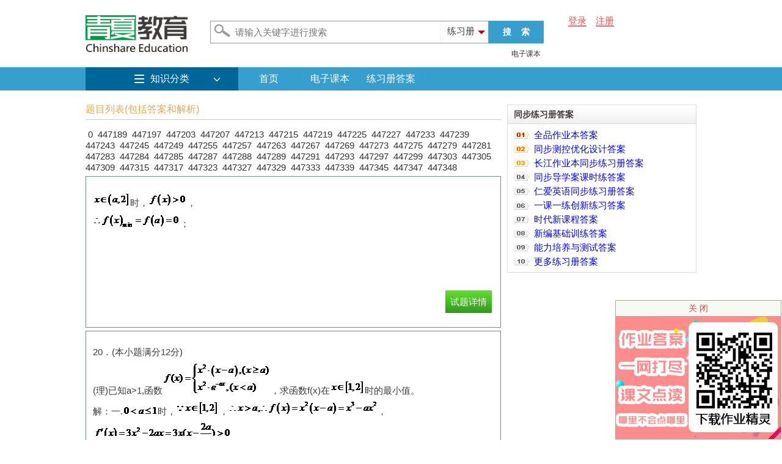

--- FILE ---
content_type: text/html;charset=gbk
request_url: http://1010pic.com/timu3_page_447286
body_size: 5815
content:
<!DOCTYPE html PUBLIC "-//W3C//DTD XHTML 1.0 Transitional//EN" "http://www.w3.org/TR/xhtml1/DTD/xhtml1-transitional.dtd">
<html >
<head>

<title>时..  ,——青夏教育精英家教网——</title>
<meta http-equiv="pragma"   content="no-cache">
<meta http-equiv="Content-Type" content="text/html; charset=gbk" />
<Meta name="keywords" content="一对一家教，一对一在线辅导，在线教学，在线培训">
<Meta name="description" content="时..  ,">
<script>(function(){if(/(iphone|ipad|android|mobile|symbian)/i.test(navigator.userAgent)){var page_url=window.location.href;if(page_url.indexOf('://www')>-1) window.location.href=page_url.replace(/:\/\/www./,'://m.');else if(page_url.indexOf('://1010jiajiao')>-1) window.location.href=page_url.replace(/:\/\/1010jiajiao/,'://m.1010jiajiao');}})()</script>
<script type="text/javascript" src="//libs.baidu.com/jquery/1.7.2/jquery.min.js"></script>
<script type="text/javascript" src="http://thumb.zyjl.cn/scripts/jquery.cookie.js"></script>
<link type="text/css" rel="stylesheet" href="http://thumb.zyjl.cn/styles/global.css?v=1.0" />
<link type="text/css" rel="stylesheet" href="http://thumb.zyjl.cn/styles/style.css?v=2.2" />
<link type="text/css" rel="stylesheet" href="http://thumb.zyjl.cn/styles/inner.css" />
<link type="text/css" rel="stylesheet" href="http://thumb.zyjl.cn/scripts/ueditor/themes/iframe.css" /><meta http-equiv="Cache-Control" content="no-transform" />
<meta http-equiv="Cache-Control" content="no-siteapp" />
<meta name="copyright" content="www.1010jiajiao.com" />
<script>var DT_STATIC='http://1010pic.com/',DT_PIC='http://thumb.zyjl.cn/',ISMOBILE=0,h5url='http://1010pic.com/html5app/',keyword="";</script>
<script type="text/javascript" src="http://thumb.zyjl.cn/scripts/jquery.my.js?v=1.88" charset="gbk"></script>
<meta property="qc:admins" content="12643426776101021121176375" />
<script>
var _hmt = _hmt || [];
(function() {
  var hm = document.createElement("script");
  hm.src = "//hm.baidu.com/hm.js?6fe3c025096306ca957f8fab6f66b7dd";
  var s = document.getElementsByTagName("script")[0]; 
  s.parentNode.insertBefore(hm, s);
})();

</script>
<script type="text/javascript" src="//cbjs.baidu.com/js/m.js"></script>
	
</head>
<body >

<div id="logo-intro" class="pc_main_box">
	<div class="left">
		<div class="logo l"><img src="http://thumb.zyjl.cn/static/image/logo2.png" height="60" alt="精英家教网"></div>
	</div>
	<div class="right">
		<div class="l">
			<div class="search_box">
				<div class="searchingbar_sub">
				  <h4>练习册<i></i></h4>
 				  <ul class="slide_ul">
				<li>练习册</li>
    				<li>试题</li>
					
 				 </ul>
 			</div>
				
				<form id="searchform" action="http://1010pic.com/search/onlybook" method="get">
				<input type='hidden' name="subject" id="search_type" value='alls'>
<input type="text" class="search_txt" name="word" id="searchtxt" value="" autocomplete='off'  placeholder="请输入关键字进行搜索"/>
<input type="submit" value="搜&nbsp;&nbsp;&nbsp;&nbsp;索" class="search_btn"/>
 </form>
 <ul id="suggest_ul"></ul>
 <div class="filterbox2"></div>
 
 
 <div style='clear:both'></div>
 <div class="hot-rec" style="width:550px"><div style="float:right"><a href="/dianzi/" target="_blank">电子课本</a></div>
</div>
			</div>
		</div>
		<div id="login_status" class="loginbox"></div>
	</div>
</div>


<div class="nab-bg">
<div id="nav" class="pc_main_box">
<ul>
<li class="first"><a style="padding-left: 26px;" href="http://1010pic.com/index.php">知识分类</a>
		<div class="arrow"></div><div class="layer-box">
		<div class="box boxC">
<h4>高中</h4>

<p><a href="http://1010pic.com/gzsx/index.php">数学</a><a href="http://1010pic.com/gzyy/index.php">英语</a><a href="http://1010pic.com/gzwl/index.php">物理</a><a href="http://1010pic.com/gzhx/index.php">化学</a> <a href="http://1010pic.com/gzsw/index.php">生物</a><a href="http://1010pic.com/gzdl/index.php">地理</a></p>
</div>
<div class="box boxB">
<h4>初中</h4>
<p><a href="http://1010pic.com/czsx/index.php">数学</a><a href="http://1010pic.com/czyy/index.php">英语</a><a href="http://1010pic.com/czwl/index.php">物理</a><a href="http://1010pic.com/czhx/index.php">化学</a> <a href="http://1010pic.com/czsw/index.php">生物</a><a href="http://1010pic.com/czdl/index.php">地理</a></p>
</div>
<div class="box boxA">
<h4>小学</h4>
<p><a href="http://1010pic.com/xxsx/index.php">数学</a><a href="http://1010pic.com/xxyy/index.php">英语</a><a href="http://1010pic.com/xiti.php">已回答习题</a><a href="http://1010pic.com/timu.php">未回答习题</a><br><a href="http://1010pic.com/timu3.php">题目汇总</a><a href="http://1010pic.com/paper.php">试卷汇总</a><a href="http://1010pic.com/daan/book2_list/">练习册解析答案</a></p></div>		</div>
	</li>
	<li><a href="http://1010pic.com/index.php">首页</a></li>
	<li><a href="http://1010pic.com/dianzi/">电子课本</a></li>
<li><a href="http://1010pic.com/daan/index.php">练习册答案</a></li>
</ul>
</div></div>
<div class="pc_main_box" style="text-align:center;margin: 5px auto 0;">
<!--<script type="text/javascript" src="//fanyi.fanyi100.com.cn/common/source/x8qqqs.js?kfub=hhnlo"></script>-->
</div>

<div class='pc_main_box'>
	<div class='left_box'>
			<p class='ndwz'>题目列表(包括答案和解析)</p>
		
		<div class='sublist '>
<div class='pic-group'>

</div>
	</div>&nbsp;<a href='http://1010pic.com/timu3_page_0' target=_blank>0</a>&nbsp;  <a href='http://1010pic.com/timu3_page_447189' target=_blank>447189</a>&nbsp; <a href='http://1010pic.com/timu3_page_447197' target=_blank>447197</a>&nbsp; <a href='http://1010pic.com/timu3_page_447203' target=_blank>447203</a>&nbsp; <a href='http://1010pic.com/timu3_page_447207' target=_blank>447207</a>&nbsp; <a href='http://1010pic.com/timu3_page_447213' target=_blank>447213</a>&nbsp; <a href='http://1010pic.com/timu3_page_447215' target=_blank>447215</a>&nbsp; <a href='http://1010pic.com/timu3_page_447219' target=_blank>447219</a>&nbsp; <a href='http://1010pic.com/timu3_page_447225' target=_blank>447225</a>&nbsp; <a href='http://1010pic.com/timu3_page_447227' target=_blank>447227</a>&nbsp; <a href='http://1010pic.com/timu3_page_447233' target=_blank>447233</a>&nbsp; <a href='http://1010pic.com/timu3_page_447239' target=_blank>447239</a>&nbsp; <a href='http://1010pic.com/timu3_page_447243' target=_blank>447243</a>&nbsp; <a href='http://1010pic.com/timu3_page_447245' target=_blank>447245</a>&nbsp; <a href='http://1010pic.com/timu3_page_447249' target=_blank>447249</a>&nbsp; <a href='http://1010pic.com/timu3_page_447255' target=_blank>447255</a>&nbsp; <a href='http://1010pic.com/timu3_page_447257' target=_blank>447257</a>&nbsp; <a href='http://1010pic.com/timu3_page_447263' target=_blank>447263</a>&nbsp; <a href='http://1010pic.com/timu3_page_447267' target=_blank>447267</a>&nbsp; <a href='http://1010pic.com/timu3_page_447269' target=_blank>447269</a>&nbsp; <a href='http://1010pic.com/timu3_page_447273' target=_blank>447273</a>&nbsp; <a href='http://1010pic.com/timu3_page_447275' target=_blank>447275</a>&nbsp; <a href='http://1010pic.com/timu3_page_447279' target=_blank>447279</a>&nbsp; <a href='http://1010pic.com/timu3_page_447281' target=_blank>447281</a>&nbsp; <a href='http://1010pic.com/timu3_page_447283' target=_blank>447283</a>&nbsp; <a href='http://1010pic.com/timu3_page_447284' target=_blank>447284</a>&nbsp; <a href='http://1010pic.com/timu3_page_447285' target=_blank>447285</a>&nbsp; <a href='http://1010pic.com/timu3_page_447287' target=_blank>447287</a>&nbsp; <a href='http://1010pic.com/timu3_page_447288' target=_blank>447288</a>&nbsp; <a href='http://1010pic.com/timu3_page_447289' target=_blank>447289</a>&nbsp; <a href='http://1010pic.com/timu3_page_447291' target=_blank>447291</a>&nbsp; <a href='http://1010pic.com/timu3_page_447293' target=_blank>447293</a>&nbsp; <a href='http://1010pic.com/timu3_page_447297' target=_blank>447297</a>&nbsp; <a href='http://1010pic.com/timu3_page_447299' target=_blank>447299</a>&nbsp; <a href='http://1010pic.com/timu3_page_447303' target=_blank>447303</a>&nbsp; <a href='http://1010pic.com/timu3_page_447305' target=_blank>447305</a>&nbsp; <a href='http://1010pic.com/timu3_page_447309' target=_blank>447309</a>&nbsp; <a href='http://1010pic.com/timu3_page_447315' target=_blank>447315</a>&nbsp; <a href='http://1010pic.com/timu3_page_447317' target=_blank>447317</a>&nbsp; <a href='http://1010pic.com/timu3_page_447323' target=_blank>447323</a>&nbsp; <a href='http://1010pic.com/timu3_page_447327' target=_blank>447327</a>&nbsp; <a href='http://1010pic.com/timu3_page_447329' target=_blank>447329</a>&nbsp; <a href='http://1010pic.com/timu3_page_447333' target=_blank>447333</a>&nbsp; <a href='http://1010pic.com/timu3_page_447339' target=_blank>447339</a>&nbsp; <a href='http://1010pic.com/timu3_page_447345' target=_blank>447345</a>&nbsp; <a href='http://1010pic.com/timu3_page_447347' target=_blank>447347</a>&nbsp; <a href='http://1010pic.com/timu3_page_447348' target=_blank>447348</a>&nbsp; 						<div class='xiti'>
									<div class="xtq"><div><p><sub><img src="http://thumb.zyjl.cn/pic4/img2/3000/71/37671/1010jiajiao_0.files/image290.gif"></sub>时，<sub><img src="http://thumb.zyjl.cn/pic4/img2/3000/71/37671/1010jiajiao_0.files/image292.gif"></sub>，</p><p><sub><img src="http://thumb.zyjl.cn/pic4/img2/3000/71/37671/1010jiajiao_0.files/image294.gif"></sub>；</p></div></div>

			<p class='bottom'>
				<a href='http://1010pic.com/timu3_id_4472870' class='daan' target="_blank">试题详情</a>
			</p>
		</div>
				<div class='xiti'>
									<div class="xtq"><div><p>20．(本小题满分12分)</p><p>(理)已知a&gt;1,函数<sub><img src="http://thumb.zyjl.cn/pic4/img2/3000/71/37671/1010jiajiao_0.files/image270.gif"></sub>，求函数f(x)在<sub><img src="http://thumb.zyjl.cn/pic4/img2/3000/71/37671/1010jiajiao_0.files/image272.gif"></sub>时的最小值。</p><p>解：一.<sub><img src="http://thumb.zyjl.cn/pic4/img2/3000/71/37671/1010jiajiao_0.files/image274.gif"></sub>时，<sub><img src="http://thumb.zyjl.cn/pic4/img2/3000/71/37671/1010jiajiao_0.files/image276.gif"></sub>，<sub><img src="http://thumb.zyjl.cn/pic4/img2/3000/71/37671/1010jiajiao_0.files/image278.gif"></sub>，<sub><img src="http://thumb.zyjl.cn/pic4/img2/3000/71/37671/1010jiajiao_0.files/image280.gif"></sub>，</p><p><sub><img src="http://thumb.zyjl.cn/pic4/img2/3000/71/37671/1010jiajiao_0.files/image282.gif"></sub>时是增函数，</p><p><sub><img src="http://thumb.zyjl.cn/pic4/img2/3000/71/37671/1010jiajiao_0.files/image284.gif"></sub>；</p></div></div>

			<p class='bottom'>
				<a href='http://1010pic.com/timu3_id_4472869' class='daan' target="_blank">试题详情</a>
			</p>
		</div>
				<div class='xiti'>
									<div class="xtq"><div><p>19．<img src="http://thumb.zyjl.cn/pic4/img2/3000/71/37671/1010jiajiao_0.files/image227.gif">解法(一)：(1)在△ABC中</p><p><sub><img src="http://thumb.zyjl.cn/pic4/img2/3000/71/37671/1010jiajiao_0.files/image229.gif"></sub></p><p><sub><img src="http://thumb.zyjl.cn/pic4/img2/3000/71/37671/1010jiajiao_0.files/image231.gif"></sub>　　　　　<sub><img src="http://thumb.zyjl.cn/pic4/img2/3000/71/37671/1010jiajiao_0.files/image233.gif"></sub></p><p><sub><img src="http://thumb.zyjl.cn/pic4/img2/3000/71/37671/1010jiajiao_0.files/image235.gif"></sub>，即<sub><img src="http://thumb.zyjl.cn/pic4/img2/3000/71/37671/1010jiajiao_0.files/image237.gif"></sub>，</p><p>由直三棱柱性质知：平面ACC<sub>1</sub>A<sub>1</sub>⊥平面ABC。</p><p>∴BC⊥平面ACC<sub>1</sub>A<sub>1</sub></p><p>∴BC⊥A<sub>1</sub>C　　　　　又BC∥B<sub>1</sub>C<sub>1</sub></p><p>∴B<sub>1</sub>C<sub>1</sub>⊥A<sub>1</sub>C　　　　 ……………………………………………………………… 4分</p><p>(2)∵BC∥B<sub>1</sub>C<sub>1</sub>，<sub><img src="http://thumb.zyjl.cn/pic4/img2/3000/71/37671/1010jiajiao_0.files/image239.gif"></sub>平面ABC，</p><p>∴B<sub>1</sub>C<sub>1</sub>∥平面A<sub>1</sub>CB</p><p>∴B<sub>1</sub>点到平面A<sub>1</sub>CB的距离等于点C<sub>1</sub>到平面A<sub>1</sub>CB的距离。……………………6分</p><p>设点B<sub>1</sub>点到平面A<sub>1</sub>CB的距离为<sub><img src="http://thumb.zyjl.cn/pic4/img2/3000/71/37671/1010jiajiao_0.files/image241.gif"></sub>，则</p><p><sub><img src="http://thumb.zyjl.cn/pic4/img2/3000/71/37671/1010jiajiao_0.files/image243.gif"></sub></p><p><sub><img src="http://thumb.zyjl.cn/pic4/img2/3000/71/37671/1010jiajiao_0.files/image245.gif"></sub>　 ………………………8分</p><p>(3)连结AC<sub>1</sub>，交A<sub>1</sub>C于O，过O作OD⊥A<sub>1</sub>B于D，连结C<sub>1</sub>D</p><p>由(1)BC⊥平面ACC<sub>1</sub>A<sub>1</sub>得：平面BCA<sub>1</sub>⊥平面ACC<sub>1</sub>A<sub>1</sub></p><p>由正方形ACC<sub>1</sub>A<sub>1</sub>知AC<sub>1</sub>⊥A<sub>1</sub>C</p><p>∴C<sub>1</sub>A⊥平面A<sub>1</sub>BC　　　　 </p><p>∴OD是C<sub>1</sub>D在平面A<sub>1</sub>BC上的射影</p><p>∴C<sub>1</sub>D⊥A<sub>1</sub>B(三垂线定理)</p><p>∴∠ODC<sub>1</sub>是二面角C<sub>1</sub>-A<sub>1</sub>B-C的平面角。……………………………………10分</p><p>在△A<sub>1</sub>BC中，A<sub>1</sub>B=<sub><img src="http://thumb.zyjl.cn/pic4/img2/3000/71/37671/1010jiajiao_0.files/image247.gif"></sub>，BC=<sub><img src="http://thumb.zyjl.cn/pic4/img2/3000/71/37671/1010jiajiao_0.files/image249.gif"></sub>，A<sub>1</sub>C=<sub><img src="http://thumb.zyjl.cn/pic4/img2/3000/71/37671/1010jiajiao_0.files/image251.gif"></sub>，A<sub>1</sub>O=<sub><img src="http://thumb.zyjl.cn/pic4/img2/3000/71/37671/1010jiajiao_0.files/image253.gif"></sub>。</p><p>由<sub><img src="http://thumb.zyjl.cn/pic4/img2/3000/71/37671/1010jiajiao_0.files/image255.gif"></sub>得：<sub><img src="http://thumb.zyjl.cn/pic4/img2/3000/71/37671/1010jiajiao_0.files/image257.gif"></sub></p><p><sub><img src="http://thumb.zyjl.cn/pic4/img2/3000/71/37671/1010jiajiao_0.files/image259.gif"></sub></p><p>∴二面角C<sub>1</sub>-A<sub>1</sub>B-C的大小是<sub><img src="http://thumb.zyjl.cn/pic4/img2/3000/71/37671/1010jiajiao_0.files/image261.gif"></sub>……………………………………12分</p><p>解法(二)先证<sub><img src="http://thumb.zyjl.cn/pic4/img2/3000/71/37671/1010jiajiao_0.files/image263.gif"></sub>，然后以C为原点，分别以CA、CB、CC<sub>1</sub>为<sub><img src="http://thumb.zyjl.cn/pic4/img2/3000/71/37671/1010jiajiao_0.files/image081.gif"></sub>轴、<sub><img src="http://thumb.zyjl.cn/pic4/img2/3000/71/37671/1010jiajiao_0.files/image266.gif"></sub>轴、<sub><img src="http://thumb.zyjl.cn/pic4/img2/3000/71/37671/1010jiajiao_0.files/image268.gif"></sub>轴建立空间直角坐标系(略)</p><p></p></div></div>

			<p class='bottom'>
				<a href='http://1010pic.com/timu3_id_4472868' class='daan' target="_blank">试题详情</a>
			</p>
		</div>
				<div class='xiti'>
									<div class="xtq"><div><p>19．<img src="http://thumb.zyjl.cn/pic4/img2/3000/71/37671/1010jiajiao_0.files/image226.gif">(本小题满分12分)</p><p>已知直三棱柱ABC-A<sub>1</sub>B<sub>1</sub>C<sub>1</sub>中，AB= 4，AC=AA<sub>1</sub>=2，∠CAB=60°。</p><p>(1)　　　 求证：A<sub>1</sub>C⊥B<sub>1</sub>C<sub>1</sub>；</p><p>(2)　　　 求点B<sub>1</sub>到平面A<sub>1</sub>BC的距离；</p><p>(3)　　　 求二面角C<sub>1</sub>-A<sub>1</sub>B-C的大小。</p></div></div>

			<p class='bottom'>
				<a href='http://1010pic.com/timu3_id_4472867' class='daan' target="_blank">试题详情</a>
			</p>
		</div>
				<div class='xiti'>
									<div class="xtq"><div><p>18．(本小题满分12分)</p><p>某人抛掷一枚硬币，出现正反的概率都是<sub><img src="http://thumb.zyjl.cn/pic4/img2/3000/71/37671/1010jiajiao_0.files/image191.gif"></sub>，构造数列<sub><img src="http://thumb.zyjl.cn/pic4/img2/3000/71/37671/1010jiajiao_0.files/image193.gif"></sub>，使得<sub><img src="http://thumb.zyjl.cn/pic4/img2/3000/71/37671/1010jiajiao_0.files/image195.gif"></sub>，记<sub><img src="http://thumb.zyjl.cn/pic4/img2/3000/71/37671/1010jiajiao_0.files/image197.gif"></sub>。</p><p>(1)　　　求<sub><img src="http://thumb.zyjl.cn/pic4/img2/3000/71/37671/1010jiajiao_0.files/image199.gif"></sub>的概率；</p><p>(2)　　　求：前两次均出现正面，且<sub><img src="http://thumb.zyjl.cn/pic4/img2/3000/71/37671/1010jiajiao_0.files/image201.gif"></sub>的概率。</p><p>(3)　　　(理科做文科不做)记<sub><img src="http://thumb.zyjl.cn/pic4/img2/3000/71/37671/1010jiajiao_0.files/image203.gif"></sub>，求<sub><img src="http://thumb.zyjl.cn/pic4/img2/3000/71/37671/1010jiajiao_0.files/image205.gif"></sub>的数学期望。</p><p>解：(1)<sub><img src="http://thumb.zyjl.cn/pic4/img2/3000/71/37671/1010jiajiao_0.files/image199.gif"></sub>，需4次中有3次正面1次反面，设其概率为<sub><img src="http://thumb.zyjl.cn/pic4/img2/3000/71/37671/1010jiajiao_0.files/image207.gif"></sub></p><p>则<sub><img src="http://thumb.zyjl.cn/pic4/img2/3000/71/37671/1010jiajiao_0.files/image209.gif"></sub></p><p>(2)6次中前两次均出现正面，要使<sub><img src="http://thumb.zyjl.cn/pic4/img2/3000/71/37671/1010jiajiao_0.files/image201.gif"></sub>，则后4次中有2次正面、2次反面或3次正面、1次反面。设其概率为<sub><img src="http://thumb.zyjl.cn/pic4/img2/3000/71/37671/1010jiajiao_0.files/image211.gif"></sub>。</p><p><sub><img src="http://thumb.zyjl.cn/pic4/img2/3000/71/37671/1010jiajiao_0.files/image213.gif"></sub>　</p><p>(3)6次中前两次均出现正面，记后4次中出现正面<sub><img src="http://thumb.zyjl.cn/pic4/img2/3000/71/37671/1010jiajiao_0.files/image215.gif"></sub>次，则<sub><img src="http://thumb.zyjl.cn/pic4/img2/3000/71/37671/1010jiajiao_0.files/image215.gif"></sub><sub><img src="http://thumb.zyjl.cn/pic4/img2/3000/71/37671/1010jiajiao_0.files/image217.gif"></sub>-B(4，<sub><img src="http://thumb.zyjl.cn/pic4/img2/3000/71/37671/1010jiajiao_0.files/image219.gif"></sub>)，</p><p><sub><img src="http://thumb.zyjl.cn/pic4/img2/3000/71/37671/1010jiajiao_0.files/image221.gif"></sub>，</p><p>又<sub><img src="http://thumb.zyjl.cn/pic4/img2/3000/71/37671/1010jiajiao_0.files/image223.gif"></sub>，<sub><img src="http://thumb.zyjl.cn/pic4/img2/3000/71/37671/1010jiajiao_0.files/image225.gif"></sub>。</p></div></div>

			<p class='bottom'>
				<a href='http://1010pic.com/timu3_id_4472866' class='daan' target="_blank">试题详情</a>
			</p>
		</div>
				<div class='xiti'>
									<div class="xtq"><div><p>17．(本小题满分12分)</p><p>　　 已知：<sub><img src="http://thumb.zyjl.cn/pic4/img2/3000/71/37671/1010jiajiao_0.files/image161.gif"></sub>(<sub><img src="http://thumb.zyjl.cn/pic4/img2/3000/71/37671/1010jiajiao_0.files/image163.gif"></sub>为常数)</p><p>　　 (I)若<sub><img src="http://thumb.zyjl.cn/pic4/img2/3000/71/37671/1010jiajiao_0.files/image165.gif"></sub>，求<sub><img src="http://thumb.zyjl.cn/pic4/img2/3000/71/37671/1010jiajiao_0.files/image167.gif"></sub>的最小正周期；</p><p>　　 (II)若<sub><img src="http://thumb.zyjl.cn/pic4/img2/3000/71/37671/1010jiajiao_0.files/image167.gif"></sub>在<sub><img src="http://thumb.zyjl.cn/pic4/img2/3000/71/37671/1010jiajiao_0.files/image169.gif"></sub>上最大值与最小值之和为3，求a的值。</p><p>解：<sub><img src="http://thumb.zyjl.cn/pic4/img2/3000/71/37671/1010jiajiao_0.files/image171.gif"></sub>　　　　　　　　　 ……3分</p><p>　　　　　　　　　　<sub><img src="http://thumb.zyjl.cn/pic4/img2/3000/71/37671/1010jiajiao_0.files/image173.gif"></sub>　　　　　　　　　 ……5分</p><p>　　 (I)<sub><img src="http://thumb.zyjl.cn/pic4/img2/3000/71/37671/1010jiajiao_0.files/image167.gif"></sub>的最小正周期<sub><img src="http://thumb.zyjl.cn/pic4/img2/3000/71/37671/1010jiajiao_0.files/image175.gif"></sub>　　　　　　　　　　 ……6分</p><p>　　 (II)由<sub><img src="http://thumb.zyjl.cn/pic4/img2/3000/71/37671/1010jiajiao_0.files/image177.gif"></sub>知<sub><img src="http://thumb.zyjl.cn/pic4/img2/3000/71/37671/1010jiajiao_0.files/image179.gif"></sub>　　　　　　　 ……8分</p><p>　　 <sub><img src="http://thumb.zyjl.cn/pic4/img2/3000/71/37671/1010jiajiao_0.files/image181.gif"></sub></p><p>　　 <sub><img src="http://thumb.zyjl.cn/pic4/img2/3000/71/37671/1010jiajiao_0.files/image183.gif"></sub>　　　　　　　　　　　 ……10分</p><p>　　 <sub><img src="http://thumb.zyjl.cn/pic4/img2/3000/71/37671/1010jiajiao_0.files/image185.gif"></sub></p><p>　　 <sub><img src="http://thumb.zyjl.cn/pic4/img2/3000/71/37671/1010jiajiao_0.files/image187.gif"></sub>，解得<sub><img src="http://thumb.zyjl.cn/pic4/img2/3000/71/37671/1010jiajiao_0.files/image189.gif"></sub>　　　　　　　　　　　 ……12分</p><p></p></div></div>

			<p class='bottom'>
				<a href='http://1010pic.com/timu3_id_4472865' class='daan' target="_blank">试题详情</a>
			</p>
		</div>
				<div class='xiti'>
									<div class="xtq"><div><p>16．(1)斜面的中面面积等于斜面面积的四分之一；(2)三个直角面面积的平方和等于斜面面积的平方；(3)斜面与三个直角面所成二面角的余弦平方和等于1. </p><p></p></div></div>

			<p class='bottom'>
				<a href='http://1010pic.com/timu3_id_4472864' class='daan' target="_blank">试题详情</a>
			</p>
		</div>
				<div class='xiti'>
									<div class="xtq"><div><p>16．将侧棱相互垂直的三棱锥称为“直角三棱锥”，三棱锥的侧面和底面分别叫为直角三棱锥的“直角面和斜面”；过三棱锥顶点及斜面任两边中点的截面均称为斜面的“中面”.请仿照直角三角形以下性质：(1)斜边的中线长等于斜边边长的一半；(2)两条直角边边长的平方和等于斜边边长的平方；(3)斜边与两条直角边所成角的余弦平方和等于1.</p><p>　　 写出直角三棱锥相应性质(至少一条)：<u>　　　　　　　</u>.</p><p></p></div></div>

			<p class='bottom'>
				<a href='http://1010pic.com/timu3_id_4472863' class='daan' target="_blank">试题详情</a>
			</p>
		</div>
				<div class='xiti'>
									<div class="xtq"><div><p>15．已知变量x、y满足<sub><img src="http://thumb.zyjl.cn/pic4/img2/3000/71/37671/1010jiajiao_0.files/image159.gif"></sub>，若使z=x+ky最小的最优解有无穷多个，则k的值是__-1____。</p><p></p></div></div>

			<p class='bottom'>
				<a href='http://1010pic.com/timu3_id_4472862' class='daan' target="_blank">试题详情</a>
			</p>
		</div>
				<div class='xiti'>
									<div class="xtq"><div><p>11．函数<sub><img src="http://thumb.zyjl.cn/pic4/img2/3000/71/37671/1010jiajiao_0.files/image153.gif"></sub>的定义域为_<sub><img src="http://thumb.zyjl.cn/pic4/img2/3000/71/37671/1010jiajiao_0.files/image155.gif"></sub><u>　</u>；值域为<u>　</u><u><sub><img src="http://thumb.zyjl.cn/pic4/img2/3000/71/37671/1010jiajiao_0.files/image157.gif"></sub></u><u>　</u>。</p><p></p></div></div>

			<p class='bottom'>
				<a href='http://1010pic.com/timu3_id_4472861' class='daan' target="_blank">试题详情</a>
			</p>
		</div>
				<div class='xiti'>
				</div>
	</div>
	<div class="right_box">
		<br />
<div id="book_related"></div>
<div class="box_head"><div><strong>同步练习册答案</strong></div></div>

<div class="box_body" style="width:292px;">
<div class="rank_list"><ul>
<li><a href="/search/onlybook?word=%C8%AB%C6%B7%D7%F7%D2%B5%B1%BE" target=_blank>全品作业本答案</a></li>
<li><a href="/search/onlybook?word=%CD%AC%B2%BD%B2%E2%BF%D8%D3%C5%BB%AF%C9%E8%BC%C6" target=_blank>同步测控优化设计答案</a></li>
<li><a href="/search/onlybook?word=%B3%A4%BD%AD%D7%F7%D2%B5%B1%BE%CD%AC%B2%BD%C1%B7%CF%B0%B2%E1" target=_blank>长江作业本同步练习册答案</a></li>
<li><a href="/search/onlybook?word=%CD%AC%B2%BD%B5%BC%D1%A7%B0%B8%BF%CE%CA%B1%C1%B7" target=_blank>同步导学案课时练答案</a></li>
<li><a href="/search/onlybook?word=%C8%CA%B0%AE%D3%A2%D3%EF%CD%AC%B2%BD%C1%B7%CF%B0%B2%E1" target=_blank>仁爱英语同步练习册答案</a></li>
<li><a href="/search/onlybook?word=%D2%BB%BF%CE%D2%BB%C1%B7%B4%B4%D0%C2%C1%B7%CF%B0" target=_blank>一课一练创新练习答案</a></li>
<li><a href="/search/onlybook?word=%CA%B1%B4%FA%D0%C2%BF%CE%B3%CC" target=_blank>时代新课程答案</a></li>
<li><a href="/search/onlybook?word=%D0%C2%B1%E0%BB%F9%B4%A1%D1%B5%C1%B7" target=_blank>新编基础训练答案</a></li>
<li><a href="/search/onlybook?word=%C4%DC%C1%A6%C5%E0%D1%F8%D3%EB%B2%E2%CA%D4" target=_blank>能力培养与测试答案</a></li>
<li><a href="/daan/" target=_blank>更多练习册答案</a></li></ul>
</div>
</div>

<!--<div class='sbox'>-->
<!--<script type="text/javascript" src="http://www.fanyi100.com.cn/wranaajgs.js"></script>-->
<!--</div>-->
<!--<div class='sbox'>-->
<!--<script type="text/javascript" src="http://www.fanyi100.com.cn/wranaajgs.js"></script>-->
<!--</div>-->
<!--<div class='sbox' style='font-size:10px'>-->
<!--&lt;!&ndash; 家教 &ndash;&gt;-->
<!--<div id='div-gpt-ad-1421802193924-0' style='width:300px; height:250px;'>-->
<!--<script type="text/javascript" src="http://www.fanyi100.com.cn/snwkpvpoc.js"></script>-->
<!--</div>-->
<!--</div>-->

<!--<div style='width:330px;'>-->
<!--<div style='float:left'>-->
<!--<script type="text/javascript" src="http://www.fanyi100.com.cn/lgpopvoch.js"></script>-->
<!--</div>-->

<!--</div>-->


			</div>
</div><div class="clear"></div>
	<div id="foot" class="pc_main_box">
		<div class="foot_info">
<p style="color:#ccc"><a href="/int/">国际学校优选</a> - <a style="color: #ccc;" href="http://1010pic.com/lianxice/">练习册列表</a> - <a style="color: #ccc;" href="http://1010pic.com/shiti/searchlist/">试题列表</a></p>
		<p><a target="_blank" href="http://jubao.py.cnhubei.com/">湖北省互联网违法和不良信息举报平台</a> | <a target="_blank" href="https://www.12377.cn/">网上有害信息举报专区</a> | <a target="_blank" href="https://www.12377.cn/jbxzxq/zpljbxzxq.html?spm=zm1033-001.0.0.1.SOXBdI">电信诈骗举报专区</a> | <a target="_blank" href="https://www.12377.cn/jbxzxq/64d38691937611ebb858c9da04cf59d3_web.html?spm=zm1033-001.0.0.1.SOXBdI&smallHarmType=64d38691937611ebb858c9da04cf59d3">涉历史虚无主义有害信息举报专区</a> | <a target="_blank" href="https://www.12377.cn/jbxzxq/sql_web.html">涉企侵权举报专区</a></p>
		<span style='font-size:8px;color:grey'>违法和不良信息举报电话：027-86699610 举报邮箱：&#53;&#56;&#51;&#55;&#55;&#51;&#54;&#51;&#64;&#49;&#54;&#51;&#46;&#99;&#111;&#109;<br>版权声明：本站所有文章，图片来源于网络，著作权及版权归原作者所有，转载无意侵犯版权，如有侵权，请作者速来函告知，我们将尽快处理，联系qq：3310059649。</span>
		<br /> 	ICP备案序号: <a id="beian" href="https://beian.miit.gov.cn" target="_blank">沪ICP备07509807号-10</a> <a target="_blank" href="http://www.beian.gov.cn/portal/registerSystemInfo?recordcode=42018502000812">鄂公网安备42018502000812号</a>
    </div>
	</div>
<script>
	var page_url=window.location.href;
	var beian_num='沪ICP备07509807号-10';
	if(page_url.search(/1010pic\.com/i)>-1) beian_num='沪ICP备07509807号-13';
	document.getElementById('beian').innerHTML=beian_num;
</script>
</body>
</html>

--- FILE ---
content_type: text/html; charset=UTF-8
request_url: http://1010pic.com/api/user/profile/web
body_size: 83
content:
{"code":1,"msg":"\u8bf7\u5148\u767b\u5f55","result":""}

--- FILE ---
content_type: text/css
request_url: http://thumb.zyjl.cn/styles/global.css?v=1.0
body_size: 1755
content:
a, b, body, canvas, caption, center, cite, code, dd, del, details, dfn, dialog, div, dl, dt, em, embed, fieldset, figcaption, figure, font, footer, form, h1, h2, h3, h4, h5, h6, header, hgroup, hr, html, i, iframe, img, ins, kbd, label, legend,  mark, menu, meter, nav, object, ol, output, p, pre, progress, q, rp, rt, ruby, s, samp, section, small, span, strike, strong, sub, summary, sup, time, tt, u,  var, video, xmp,ul,li{
	border: 0;
	margin: 0;
	padding: 0;
	font-size: 100%;
}
table, tbody, td, tfoot, th, thead, tr,{
 	margin: 0;
	padding: 0;
	font-size: 100%;
}
html, body {height: 100%; font-family:"微软雅黑";}
article, aside, details, figcaption, figure, footer, header, hgroup, menu, nav, section {display: block;}
b, strong {font-weight: bold;}
img {color: transparent;font-size: 0;-ms-interpolation-mode: bicubic;}
ol, ul,li {list-style: none;}
li {display: list-item;}
table {	border-collapse: collapse;	border-spacing: 0;}
th, td, caption {font-weight: normal;vertical-align: middle;}
q {quotes: none;}
q:before, q:after {content: '';content: none;}
sub, sup, small {font-size: 75%;}
sub, sup {line-height: 0;	position: relative;vertical-align: baseline;}
sub {bottom: -0.25em;}
sup {top: -0.5em;}
svg {overflow: hidden;}

/* 全局CSS定义 */
body{margin:0 auto;background:#FFF;color:#423B3B;font: 15px/1.5 "Microsoft YaHei",DengXian,Arial,Simsun,SimHei,sans-serif;line-height:18px;}
em,i{font-style:normal;}
h1,h2,h3,h4,h5,h6{font-size:12px;font-weight:normal;}
input,textarea{font-size:15px}
/* 链接颜色 */
a{color:#333;text-decoration:none;}
a:hover{color:#C00;text-decoration:none;}
/* 标题 */
h2{text-align:right;}
h2 span{float:left;font-weight:bold;}

.clear,.pc_main_box,.pic-group,.pic-text{zoom:1;}
.pic-group ul,.pic-group li{padding:0px;}
.rank_list2 ul,.rank_list2 li{padding:0px;}

.show{display:block;}
.hidden{display:none;}
.pic-group,.pic-text,.list12 ul,.list14 ul,.pc_main_box{width:100%;margin:0 auto;}
.pic-group:after,.pic-text:after,.pc_main_box:after,.clear:after{content:".";display:block;visibility:hidden;height:0;clear:both;}

.pic-group li{float:left;display:inline;}
.pic-group img{display:block;margin:0 auto;}	/*组图内图片属性*/
.pic-group span{display:block;}
.pic-text{color:#666;line-height:20px;text-align:left;}
.pic-text div{float:left;margin:0 10px 0 0;_margin-right:7px;}			/*图文混排*/
.pic-text p{clear:none}
/* 文字列表属性 */
.list14 li,.list12 li{padding:3px 0;color:#333;font-size:12px;line-height:16px;text-align:left;}
.list14 li{padding:4px 0;font-size:14px;}
/* 浮动属性 */
.left,.center,.l,.right,.r,.c{display:inline;float:left;}
.right,.r{float:right;}
.fontArial{font-family:'Arial'}
.blank5,.blank8{height:5px;font-size:1px;}
.blank8{height:8px;}
.more{text-align:right;}/* 更多 */
.pc_main_box{width:1000px;}/*页面属性 */

/* 标准头 */
#indexNav,#channelNav{height:22px;margin:4px auto;background:#fff;color:#000;text-align:left;}
#channelNav{background:#EFEBEF;}
#indexNav ul,#channelNav ul{padding-right:6px;}
#indexNav li,#channelNav li{float:left;margin:5px auto 0;padding:0 2px 0 0;line-height:14px;}
#indexNav .end,#channelNav .end{padding-right:0;}
#indexNav .red a,#channelNav .red a{color:#f00;}
#indexNav a,#channelNav a{color:#000;}

/* 标准底 */
#foot{width:950px;margin:10px auto;border-top:1px solid #dadada;color:#333;line-height:22px;text-align:center;}
#foot .foot_info{margin:10px;}

.bookbox2 a{float: left;margin: 2px;}
.bookbox2 a img{width:154px;height:215px;}

.flb em {
float: left;font-size: 14px;font-weight: 700;color: #369;}

.flb {
padding: 10px 10px 8px;height: 20px;line-height: 20px;}
.flb span {
float: right;color: #999;}
.flb span a, .flb strong {
float: left;text-decoration: none;margin-left: 8px;font-weight: 400;color: #333;}
.flbc {
float: left;width: 20px;height: 20px;overflow: hidden;text-indent: -9999px;background: url(http://bbs.1010jiajiao.com/static/image/common/cls.gif) no-repeat 0 0;cursor: pointer;}

--- FILE ---
content_type: text/css
request_url: http://thumb.zyjl.cn/styles/style.css?v=2.2
body_size: 5649
content:
.line,.footer,.bot,.header{height:1px;font-size:0px;margin:0 auto;clear:both;overflow:hidden}
input{padding:0;margin:0}
 
/* logo-intro */
#logo-intro{height:110px}
#logo-intro .left{width:180px;margin:25px auto 0 0}
#logo-intro .right{width:800px}
#logo-intro .right .l{width:570px;margin:30px auto 0}

/* search */
#logo-intro .search_txt{
vertical-align: middle;
width: 410px!important;
height: 35px!important;
line-height: 35px!important;
border: 1px solid #999;
background: #fff url(../images/search_bg.png) no-repeat;
padding-left: 40px;
padding-right: 4px;
_margin-top: 0px;
float: left;
}
#logo-intro .search_btn{float: left;
width: 90px;
height: 37px;
background: #389ECE;
border: none;
margin: 0;
padding: 0;
cursor: pointer;
font-size: 14px;
color: #FFF;
font-weight: bold;
}
.search_box {
width: 562px;
padding: 4px;
position: absolute;
z-index: 9;
}
.searchingbar_sub {
width: 78px;
border-left: 1px solid #f3f3f3;
text-align: center;
height: 35px;

position: absolute;
left: 380px;
top: 5px;
z-index: 998;
_top: 5px;
}
.searchingbar_sub h4 {
width: 78px;
text-align: center;
height: 34px;
font: normal 15px/32px "Microsoft YaHei";
border-right: 1px solid #999;
position: relative;
cursor: pointer;
background-color: #fff;
}
.searchingbar_sub h4 i {
height: 0;
width: 0;
font-size: 0;
line-height: 0;
display: inline-block;
vertical-align: top;
border-width: 6px;
border-style: solid;
border-color: #bc0011 #fff #fff #fff;
position: relative;
top: 15px;
left: 5px;
font-family: "Microsoft YaHei";
}
.searchingbar_sub .slide_ul {
display: none;
border-left: 1px solid #999;
border-bottom: 1px solid #999;
border-right: 1px solid #999;
border-top: 1px solid #fff;
position: absolute;
left: -1px;
top: 34px;
width: 78px;
z-index: 999;
}
.searchingbar_sub .slide_ul li {
height: 28px;
line-height: 28px;
cursor: pointer;
text-align: center;
background: #fff;
border-bottom: 1px solid #d3d4d6;
color: #666;
}
.searchingbar_sub .slide_ul li:hover{background:#fef9e5;}
/****锟斤拷锟斤拷锟斤拷锟斤拷锟斤拷示****/
#suggest_ul{
	width:454px;
	margin-top:36px;
	border:1px solid #ccc;
	background-color:#FFFFFF;
	z-index:109;
	display:none;
	position:fixed;
	box-shadow: 1px 1px 3px #ededed;
    -webkit-box-shadow: 1px 1px 3px #ededed;
    -moz-box-shadow: 1px 1px 3px #ededed;
    -o-box-shadow: 1px 1px 3px #ededed;
}

#suggest_ul li{
	width:448px;
	padding-left:5px;
	line-height:28px;
	height:28px;
	overflow:hidden;
	cursor:default;
}
#suggest_ul li.selected,#suggest_ul li:hover{background-color:#f3f3f3;border-right:solid 1px #f3f3f3;}

.filterbox2 {
        position:absolute;
    left: 460px;
    top: 41px;
    width: 290px;
    padding: 9px 13px 9px 13px;
    background-color: #f3f3f3;
    border: solid 1px #f3f3f3;
    opacity: .99;
    z-index: 199;
	display:none;
}
.filterbox2 .ftitle {
    color: #44c67e;
    line-height: 25px;
    font-size: 16px;
    border-left: solid 6px #EC5A5A;
    padding-left: 8px;
}
.filterbox2 .fsug {
    line-height: 36px;
    float: left;
    width: 263px;
    padding: 0 0 0 12px;
}
.filterbox2 .fsug a {
       display: inline-block;
    border-radius: 4px;
    background-color: #FFFFFF;
    padding: 0px 8px;
    margin: 5px;
	cursor: pointer;
}
#filterbox3 ul.dropdown-menu li a i,.filterbox2 .fsug a i{
	    display: inline-block;
    min-width: 28px;
    padding: 3px 5px;
    font-size: 12px;
    font-weight: 700;
    line-height: 1;
    color: #fff;
    text-align: center;
    white-space: nowrap;
    vertical-align: middle;
    background-color: #4ACC9C;
    border-radius: 10px;
	margin-left: 5px;
}
#suggest_ul li i {
    display: inline-block;
    width: 8px;
    height: 11px;
    background: url(../images/rightarr.gif) no-repeat 0 0;
    margin: 0 0 0 10px;
    vertical-align: -1px;
}

.btn-group, .btn-group-vertical {
    position: relative;
    display: inline-block;
    vertical-align: middle;
}

.btn-group>.btn {
    position: relative;
    float: left;
	display: inline-block;
    padding: 6px 12px;
    margin-bottom: 0;
    font-size: 14px;
    font-weight: 400;
    line-height: 1.42857143;
    text-align: center;
    white-space: nowrap;
    vertical-align: middle;
    -ms-touch-action: manipulation;
    touch-action: manipulation;
    cursor: pointer;
    -webkit-user-select: none;
    -moz-user-select: none;
    -ms-user-select: none;
    user-select: none;
    background-image: none;
    border: 1px solid #ccc;
    border-radius: 4px;
	width: 130px;
}

.btn-default {
    color: #333;
    background-color: #fff;
    border-color: #ccc;
}
.caret {
    display: inline-block;
    width: 0;
    height: 0;
    margin-left: 5px;
    vertical-align: middle;
    border-top: 4px dashed;
    border-top: 4px solid\9;
    border-right: 4px solid transparent;
    border-left: 4px solid transparent;
}
.btn-default:hover {
    color: #333;
    background-color: #e6e6e6;
    border-color: #adadad;
}
.open>.dropdown-menu {
    display: block;
}
.dropdown-menu {
    position: absolute;
    top: 100%;
    left: 0;
    z-index: 1000;
    display: none;
    float: left;
    min-width: 160px;
    padding: 5px 0;
    margin: 2px 0 0;
    font-size: 14px;
    text-align: left;
    list-style: none;
    background-color: #fff;
    -webkit-background-clip: padding-box;
    background-clip: padding-box;
    border: 1px solid #ccc;
    border: 1px solid rgba(0,0,0,.15);
    border-radius: 4px;
    -webkit-box-shadow: 0 6px 12px rgba(0,0,0,.175);
    box-shadow: 0 6px 12px rgba(0,0,0,.175);
}
#workbook ul.dropdown-menu li{
	height: auto;
    width: auto;
	float:none;
	display:block;
	margin:0 0 3px;
	padding:0;
}
.dropdown-menu>li>a {
    display: block;
    padding: 3px 10px;
    clear: both;
    font-weight: 400;
    line-height: 1.42857143;
    color: #333;
    white-space: nowrap;
}
.dropdown-menu li a span{width: 90px;overflow: hidden;display: inline-block;}
.dropdown-menu>li>a:focus, .dropdown-menu>li>a:hover {
    color: #262626;
    text-decoration: none;
    background-color: #f5f5f5;
}
.filter_name{
	max-width:100px;
	overflow: hidden;
	display: inline-flex;
}
.filter_name b{color:#4ACC9C;}
#filterbox3 ul.dropdown-menu li a i{line-height: 20px;padding: 0px 5px;float: right;}
#filterbox3{ margin:5px 0;}
/* search End */

.loginbox{ width:225px; float:right;line-height: 28px;margin-top: 20px;color: #1E8A1E;}
.loginbox .px{
padding: 2px 4px;
border: 1px solid #D5BB04;
width:130px;
}
.loginbox .btn{
display: inline-block;
zoom: 1;
vertical-align: baseline;
margin: 0 2px;
outline: none;
cursor: pointer;
text-align: center;
text-decoration: none;
font: 12px/100% Arial, Helvetica, sans-serif;
padding: 5px;
text-shadow: 0 1px 1px rgba(0,0,0,.3);
-webkit-box-shadow: 0 1px 2px rgba(0,0,0,.2);
-moz-box-shadow: 0 1px 2px rgba(0,0,0,.2);
box-shadow: 0 1px 2px rgba(0,0,0,.2);
}
.loginbox .log{
	width:70px;
	color: #fef4e9;  
    border: solid 1px #da7c0c;  
    background: #f78d1d;  
    background: -webkit-gradient(linear, left top, left bottom, from(#faa51a), to(#f47a20));  
    background: -moz-linear-gradient(top,  #faa51a,  #f47a20);  
    filter:  progid:DXImageTransform.Microsoft.gradient(startColorstr='#faa51a', endColorstr='#f47a20'); }
.loginbox .log:hover{background: #f47c20;  
    background: -webkit-gradient(linear, left top, left bottom, from(#f88e11), to(#f06015));  
    background: -moz-linear-gradient(top,  #f88e11,  #f06015);  
    filter:  progid:DXImageTransform.Microsoft.gradient(startColorstr='#f88e11', endColorstr='#f06015');}
.loginbox .reg{color: red;font-size: 12px;margin-left: 5px;}
#logo-intro .hot-rec{margin:8px auto 0;font-size:12px;padding-left:3px;float:left;}
#logo-intro .hot-rec a{margin-right:12px}
#logo-intro .hot-rec span{color:#FF7D7A}
#logo-intro .right .r{margin:22px auto 0}
 
/* nav */
.nab-bg,#nav{background:#389ece;height:38px}
#nav li{float:left;height:38px;width:100px;font-size:16px;text-align:center;line-height:38px;background:url(../images/bg02.gif) no-repeat right 10px}
#nav a{color:#fff}
#nav a:hover{color:#87FF96;}
#nav .first .box p a:hover,#contentA .box p a:hover{color:#3CAD8D;}
#nav .first {
    cursor: pointer;
    position: relative;
    background: #069;
    width: 250px;
    text-align: center;
    padding: 0;
    z-index: 3;
}
#nav .first a{    display: inline-block;
    background: url(../images/bg07.gif) no-repeat 0 12px;padding:0;
	}
#nav .first .arrow{position:absolute;top:17px;right:30px;width:10px;height:6px;transition: all 0.2s ease-in-out 0s;overflow:hidden;background:url(../images/bg08.png)}
#nav .first:hover .arrow{transform:rotate(180deg);-o-transform:rotate(180deg);-moz-transform:rotate(180deg);-webkit-transform:rotate(180deg);transform-origin:50%, 2px;}
#nav .layer-box {
display: none;
position: absolute;
left: 0;
top: 38px;
border: 1px #DEDEDE solid;
border-top: 0;
width: 248px;
background: #fff;
box-shadow: 3px 3px 3px #EFEEEE;
}
#nav .layer-box .box {
clear: both;
padding: 11px 5px 5px 5px;
border-top: 1px #EBEBEB solid;
text-align: left;
}
#nav .end{background:none}
#nav .link{float:right;width:110px;padding:6px 0 0 36px;height:32px;font-size:14px;line-height:26px;}
#nav .link img{width:26px;height:26px;float:left;margin-right:10px;border-radius:13px}
 
/* a */
#contentA .left{width:250px;border:1px #DBDBDB solid;border-bottom:0; margin-top:5px}
#contentA .center{width:530px;margin-left:9px}
#contentA .right{    width: 200px;
    border: 1px #DBDBDB solid;
    margin-top: 5px;}
 
#contentA .box{clear:both;padding:10px 0 5px;border-bottom:1px #DEDEDE solid}
.box h4{padding-left:52px;margin:0 auto 5px;color:#49B3C8;font-size:16px;line-height:26px;background:url(../images/icon.gif) no-repeat 15px 0}
.box h4 a{color:#49B3C8}
.box p{font:14px/22px "微锟斤拷锟脚猴拷";padding-left:4px}
#contentA .box p a{padding:2px 4px;color:#666; display:inline-block;}
#nav .first .box p a{margin-left:12px;color:#666}
.box .red a{color:#FF5B56}
.boxB h4{background-position:15px -30px}
.boxC h4{background-position:15px -60px}
.boxD h4{background-position:15px -90px}
.boxE{}
.boxE h4{background-position:15px -120px}
.boxF h4{background-position:15px -150px}
 
.fi07{width:530px;height:323px;margin:5px auto 0}
.fi07_1{position:relative;width:100%;height:100%;}
.fi07_1 .fi_ct{position:relative;overflow:hidden;height:323px;cursor:pointer}
.fi07_1 .fi_list{position:absolute;left:0;top:0;text-align:left;width:8000px}
.fi07_1 .fi_list img{width:530px;height:323px}
.fi07_1 .fi_ovl,.fi07_1 .fi_tt,.fi07_1 .fi_tab{position:absolute;bottom:0;left:0;width:100%}
.fi07_1 .fi_ovl{height:35px;background:#49B3C8}
.fi07_1 .fi_tt{font-size:18px;line-height:34px;text-indent:18px;color:#fff}
.fi07_1 .fi_tt span{font-size:14px;margin-left:12px}
.fi07_1 .fi_tab{cursor:default;height:16px;text-align:right;width:520px;position:absolute;left:0;bottom:6px}
.fi07_1 .fi_tab span{cursor:pointer;display:inline-block;margin-right:6px;width:11px;height:11px;font-size:0;overflow:hidden;background:url(../images/bg04.png);_background:none;_filter:progid:DXImageTransform.Microsoft.AlphaImageLoader(enabled=true,sizingMethod=scale,src=../images/bg04.png)}
.fi07_1 .fi_tab span.now{background:url(../images/bg05.png);_background:none;_filter:progid:DXImageTransform.Microsoft.AlphaImageLoader(enabled=true,sizingMethod=scale,src=../images/bg05.png)}
.fi07_1 .fi_btn{display:none}
 
#contentA .blockCA{margin:14px auto 0}
#contentA .blockCA .title{width:510px;margin:0 auto;height:26px;line-height:26px;color:#333;background:url(../images/bgx01.gif) repeat-x 0 0}
#contentA .blockCA .title span{background:#fff;padding-right:10px}
#contentA .blockCA .title span em{font-size:14px;margin-left:10px}
#contentA .blockCA .l{width:250px;margin-left:9px}
#contentA .blockCA .r{width:250px;margin-right:6px}
 
.news{line-height:20px;margin:12px auto 0;color:#333}
.news a{color:#333}
.news p{font-size:14px;}
.news h1{overflow:hidden;height:32px;font-size:16px;line-height:32px;color:#639805}
.news h1 a{color:#49B3C8;display:inline-block}
 
#contentA .right .bord{margin:5px auto 0;width:248px;border:1px #DBDBDB solid;border-bottom:0;border-top:2px #49B3C8 solid}
#contentA .right .title{height:30px;padding:3px 10px 0;line-height:30px;} 
#contentA .right .blockRB{margin:10px auto 0}
#contentA .blockRB .txt{width:228px;padding:4px 10px;margin:0 auto;line-height:20px;border-bottom:1px #DBDBDB solid}
#contentA .blockRB .txt h4{overflow: hidden;height:22px;line-height:24px;font-size:14px;color:#333;padding:0 0 6px}
#contentA .blockRB .pic-text{width:228px;margin:0 auto;line-height:18px;}
 
.pub {margin: 26px auto 0;}
.pub .center {
width: 750px;
}
.pub .right {
	width: 210px;
	padding:0 5px 5px 10px;
	border-bottom-width: 1px;
	border-left-width: 1px;
	border-bottom-style: solid;
	border-left-style: solid;
	border-bottom-color: #E2E2E2;
	border-left-color: #F5F0F0;
	background-color: #FCFCFC;
}
.cut-title .l {
width: 100%;
height: 35px;
border-bottom: 2px #49B3C8 solid;
font-size: 14px;
line-height: 34px;
}
.pic-group {
margin: 13px auto 0;
}
.pic-group li {
position: relative;
width: 110px;
height: 150px;
margin: 0 0 12px 12px;
text-align: center;
}
.layer-txt {
position: absolute;
left: 0;
bottom: 0;
color: #fff;
display: block;
height: 26px;
overflow: hidden;
line-height: 26px;
width: 100%;
font-size: 14px;
text-align: center;
}
.layer-txt i {
width: 100%;
height: 100%;
background: #000;
position: absolute;
left: 0px;
bottom: 0px;
filter: alpha(opacity=30);
opacity: 0.30;
}
.layer-txt em {
color: #fff;
text-decoration: none;
position: relative;
z-index: 2;
}

.rank_list2{ margin:auto;}
.rank_list2 li{margin-bottom:11px; width:210px; padding-left:20px; white-space:nowrap; overflow:hidden; position:relative;}
.rank_list2 li.top3 em{ background:#FFE4B7; border:1px solid #FFBB8B; color:#FF6800;}
.rank_list2 em{ position:absolute; left:0; top:0; width:14px; height:12px; border:1px solid #B1E0F4; color:#6298CC; font-style:normal; font-size:10px; font-family:Arial; background:#E6F0FD; text-align:center; line-height:12px; overflow:hidden;}
.rank_list2 li a{margin-left:5px;}

.cut-title .l span{border-left: 8px #EB5555 solid;font-size: 20px;padding-left: 8px;}
.cut-title .l span a{color:#EB5555; font-weight:bold;}
.cut-title .l span a:hover{text-decoration:none;}
.pub .right .title {
height: 29px;
padding: 12px 0px 0px 14px;
}
.title {}
.title span {

display: inline-block;
font-size: 16px;
color: #22CC36;
} 
 

#foot{width:100%;margin:30px auto}
 
#foot .links{color:#947807; background-color:#f6f6f6; width:1000px; min-height:60px;margin:0 auto;text-align: left;padding: 5px 10px;}
#foot .links a{margin:0 3px;}

/*------index-----*/
.oveh{ overflow:hidden;}
.cen-left{ float:left; width:480px;}
.cen-right{ float:right; width:265px;}
.pic-main h3{ line-height:38px; display:inline-block; width:100%;}
.pic-main h3 span{color:#49B3C8;font-size:16px;padding-right:15px;float:left;background:url(../images/bg04.gif) no-repeat right 12px}
.pic-main h3 a{ float:right; color:#C00;}
.pic-text{ margin:12px 0; border-bottom:1px solid #e2e2e2; padding-bottom:11px;}
.topline{height:30px; border-bottom:1px solid #eee; background:#f5f5f5; font-size:12px;}
.topmenu{line-height:30px; overflow:hidden;}
.icon-arrow{ background:url(../images/icon-arrow.gif) no-repeat; width:7px; height:4px; display:inline-block; margin:0 0 3px 5px;}
#nav-1{height:30px;z-index:1;}
#nav-1 ul li{display:inline;float:left;text-align:center; padding:0 10px; margin:0 5px;}
.list{line-height:20px;padding:4px;font-weight:normal;background:#f5f5f5; z-index:100; position:absolute;}
.list a{ display:inline-block; padding:3px 6px; color:#666;}
.list a:hover{ background:#f60; color:#fff}
.menu1{height:auto;cursor:pointer;overflow-y:hidden;filter:Alpha(opacity=70);-moz-opacity:0.7; color:#666; left:0;}
.menu2{height:30px;color:#666;overflow-y:hidden;cursor:pointer; position:relative;}
.px-left{ float:left; width:268px;}
.px-right{ float:right; width:710px; padding-top:12px;}
.px-imglist{ overflow:hidden;}
.px-imglist li{ width:45%; float:left; padding:5px;}
.px-imglist li a{ cursor:pointer;}
.px-con-1{}
.px-con-1 img{float:left; margin-right:10px; width:180px; height:180px;}
.px-con-1 h3{ font-size:24px; color:#333; margin-top:20px; line-height:30px;}
.px-con-1 h3 a{ color:#333;}
.px-con-1 h3 a:hover{ color:#49B3C8;}
.px-con-1 h3 span{ float:right; background:#389ece; text-align:center; font-size:12px; padding:2px 5px;}
.px-con-1 h3 span a{ color:#fff;}
.px-con-1 h3 span a:hover{ color:#fff;}
.px-p-1{font-size:16px; padding:10px 0;}
.pxbg01{ display:inline-block; font-size:12px; color:#fff; background:#59c2ef; text-align:center; padding:2px 4px; margin:0 3px;}
.pxbg02{ display:inline-block; font-size:12px; color:#fff; background:#F9C; text-align:center; padding:2px 4px; margin:0 3px;}
.pxbg03{ display:inline-block; font-size:12px; color:#fff; background:#CC9; text-align:center; padding:2px 4px; margin:0 3px;}
.px-p-2{ font-size:16px; color:#666; line-height:22px;height: 88px;overflow: hidden;}
.px-classet{ padding:10px 0; border-top:2px solid #49B3C8; margin-top:15px;}
.px-classet table{background:#f5f5f5;}
.pxcla-tit{ width:25%; font-size:16px; color:#333; line-height:25px; text-align:right;}
.pxcla-con{ padding-left:10px; line-height:26px;font-size:16px; padding:5px 0;}
.pxcla-con span{ float:right;padding-right:10px; font-size:12px; color:#06F;}
.pxcla-con span a{ font-size:12px; color:#06F;}
.pxcl-sty{ display:inline-block; padding:2px 4px; color:#09C;font-size:16px;}
.px-btn-sty{ text-align:center; padding:15px 0;}
.pxbtn-com{padding:7px 35px; background:#389ece; color:#fff; font-size:16px; display:inline-block; margin:0 10px;}
.pxbtn-com:hover{ color:#fff;}
.px-rig-list{ overflow:hidden;}
.px-rig-list li{ float:left; color:#666; font-size:14px; padding:5px;}
.px-rig-list li a{ color:#666;}
.px-rig-list li a:hover{ color:#f60;}

/*--------锟斤拷示锟斤拷-----*/
.notebox6{position:fixed;width:0px;height:533px;left:0;top:200px;z-index:10000000000;}
.notebox6l{float:left;background-color:#F8F9F6; border: 1px solid #dcdcdc;-moz-box-shadow: 2px 4px 5px rgba(180,179,179,0.38);box-shadow: 2px 4px 5px rgba(180,179,179,0.68);padding: 1px;line-height: 24px; width:550px;}
.notebox6r{float:left;width:30px;}
.notebox6 select{color: #CC7011;height: 24px;border-radius: 2px;border: 1px solid #f24343;height: 30px;}
.title6{
	background-color: #769690;
    line-height: 40px;
    font-size: 16px;
    color: #FFF;
    padding-left: 5px;
	height:40px;
	overflow:hidden;
}
.nb6{height:120px; padding: 0 0 0 10px; overflow:hidden;}

#schoollist{height:420px; overflow-y:scroll;    padding-left: 15px;}
#schoollist li{width:500px;list-style-type: circle; float: left;padding: 5px;}
#schoollist li span{cursor:pointer;}
#schoollist li i{color: #CC7011;margin-left: 30px;}
#schoollist li span:hover{color:red;}
.btn6 {
    padding: 5px 20px;
    color: #fff;
    background: #DCA149;
    border-radius: 4px;
    font-size: 18px;
    display: inline-block;
    cursor: pointer;
}
#get_school{color: #F9641D;
    clear: both;
    text-align: center;
}
#get_school span{cursor: pointer;}
#search_school{
	padding: 0 10px;
    margin: 20px 0;
    height: 30px;
    width: 240px;
    border: 1px solid #f24343;
    border-radius: 2px;
}

.fixedbox2{position:fixed;left:0px;bottom: 25%;background: #fff;z-index: 50;width: 170px;}
.fixed-bar{position:fixed;left:1px;bottom:10px;z-index:50;_position:absolute;_bottom:auto;_top:expression(eval(document.documentElement.scrollTop+document.documentElement.clientHeight-this.offsetHeight-(parseInt(this.currentStyle.marginTop,10)||0)-(parseInt(this.currentStyle.marginBottom,10)||0))-30);}.fixed-bar .consult-box{border:1px solid #e6e6e6;}.fixed-bar .consult-box .consult-header{position:relative;height:36px;margin:-1px -1px 0;background:#2acb6b;}.fixed-bar .consult-box .consult-title{color:#fff;font:normal 16px/36px "Microsoft YaHei","\5FAE\8F6F\96C5\9ED1";text-align:center;}.fixed-bar .consult-list{margin:0 2px -1px;padding:9px 0;border-bottom:1px dashed #eaeaea;overflow:hidden}.fixed-bar .consult-list li{padding:6px 0 6px 5px;color:#666;font:normal 12px/24px "Microsoft YaHei","\5FAE\8F6F\96C5\9ED1";}.fixed-bar .consult-list span{padding-right:10px;}.fixed-bar .consult-list img{vertical-align:top;}.fixed-bar .wide-bar{width:182px;background:#fff;}.fixed-bar .consult-list li a{float:right}

.leave3-tit{height:40px; width:168px; line-height:40px; border:1px solid #389ece; background:#389ece; text-align:center; color:#fff; font-size:18px; font-weight:700;}
.leave3-main{ text-align:center;border:1px solid #389ece; border-top:none; padding-top:10px;}
.leave3-txt{ width:100px; height:30px; border:#ddd 1px solid; padding:0 5px; font-family:"微锟斤拷锟脚猴拷";}
.leave3-select{ border:1px solid #ddd; height:32px; width:100px; color:#999; font-family:"微锟斤拷锟脚猴拷"; }
.leave3-btn{ border:1px solid #eee; background:#f5f5f5; color:#666; font-size:14px; font-family:"微锟斤拷锟脚猴拷"; padding:5px 13px; cursor:pointer;}
.le3-txt{text-align:right; font-size:14px; color:#666; height:20px; line-height:50px;}
.le3-txt2{ height:50px;}
.ndy_con{width:100px; height:70px; border: #ddd 1px solid; padding: 0 5px; font-family: "微锟斤拷锟脚猴拷";}
.leave3-btn{ border:0; background:#389ece; color:#fff; font-size:14px; font-family:"微锟斤拷锟脚猴拷"; padding:3px 30px; cursor:pointer; margin:0 10px;}


--- FILE ---
content_type: text/css
request_url: http://thumb.zyjl.cn/styles/inner.css
body_size: 2941
content:
.left_box{float:left;width:680px}
.right_box{float:right;width:310px}
.ndwz{
	color:#DAAC5B;
	font-size:16px;
	line-height:22px;
	height:22px;
	margin:15px auto;
	padding-bottom:5px;
	border-bottom-width: 1px;
	border-bottom-style: solid;
	border-bottom-color: #CCCCCC;
}
.ndwz a{color:#DB8E04}
.sbox{
margin: 2px;
padding: 2px;
background: #FFF;
border: gray 1px solid;
}
.xiti {
	padding: 20px 10px 18px;
	overflow: hidden;
	zoom: 1;
	line-height: 25px;
	border: 1px solid #6C9183;
	margin: 5px 0;
}
.xiti b{color:#000000}
.xiti:hover{ background-color:#FCFCFC;}
.xiti_content{
	padding: 8px 0;
	line-height: 25px;
}
.xtq{height:150px;WORD-WRAP: break-word;border:#FFF 1px dotted;overflow:hidden;}
.xtq b{color:#FF0000}
.mytoggle{
	width:100%;
	text-align:center;
	border-top-width: 2px;
	border-top-style: solid;
	border-top-color: #FCE99E;
}
.mytoggle a{
	padding:5px 20px 5px 5px;
	background-color:#FCE99E;
	color:#E02B2B;
	background-image: url(../images/arrowdown2.png);
	background-repeat: no-repeat;
	background-position: 128px;}
.mytoggle a.zhankai{background-image: url(../images/arrowdown2.png);}
.mytoggle a.shouqi{background-image: url(../images/arrowup2.png);}
a.daan {
	BORDER: red 1px solid;
	padding: 8px;
	color: #FFFFFF;
	margin: 3px;
	display: inline-block;
	vertical-align: middle;
	border: solid 1px #F1F1F0;
	border-radius: 2px;
	padding: 6px 8px;
	background: #EEE8E9;
	background: -webkit-gradient(linear,left top,left bottom,color-stop(0%,#D3C4C4),color-stop(100%,#DADADA));
	background: -webkit-linear-gradient(top,#60E02D 0,#32991E 100%);
	background: -moz-linear-gradient(top,#60E02D 0,#32991E 100%);
	background: -o-linear-gradient(top,#60E02D 0,#32991E 100%);
	background: -ms-linear-gradient(top,#60E02D 0,#32991E 100%);
	background: linear-gradient(top,#60E02D 0,#32991E 100%);
filter: progid:DXImageTransform.Microsoft.gradient(GradientType=0, startColorstr=#60E02D, endColorstr=#32991E);
-ms-filter: "progid:DXImageTransform.Microsoft.gradient (GradientType=0, startColorstr=#60E02D, endColorstr=#32991E)";
}
a.daan:hover{}
.xiti .title .source{COLOR: green; FONT-SIZE: 12px; FONT-WEIGHT: normal;}
.xiti .title{
	border-bottom-width: 1px;
	border-bottom-style: solid;
	border-bottom-color: #0BB20B;
}
.bottom{padding:10px 0 1px 0;float: right;}

/****答案及其它选项卡切换****/
.answer_tab{
	margin-bottom:10px;
}
.tabbtn {
	height:39px;
	background-color: #62BD65;
	border-left:solid 1px #ddd;
	border-right:solid 1px #ddd;
}
.tabbtn li {
	float:left;
	position:relative;
	margin:0 0 0 -1px;
}
.tabbtn li a {
	display:block;
	float:left;
	height:39px;
	line-height:39px;
	overflow:hidden;
	width:128px;
	text-align:center;
	cursor:pointer;
	color: #FFF;
	font-weight: 600;
}
.tabbtn li a:hover {text-decoration: none;}
.tabbtn li.current {
	border-left:solid 1px #d5d5d5;
	border-right:solid 1px #d5d5d5;
	border-top:solid 1px #c5c5c5;
}
.tabbtn li.current a {
	border-top:solid 3px #ff6600;
	height:35px;
	line-height:35px;
	background:#fff;
	color:#17A31C;
	font-weight:800;
}
/* tabcon */
.tabcon {
	border-width:0 1px 1px 1px;
	border-color:#ddd;
	border-style:solid;
	position:relative;/*必要元素*/
	width:678px;
}

.tabcon .subbox .sublist {
	padding:5px 10px;
	display:none;
}
.sublist span.note{font-size:12px;color:#FF0000;}
.sublist span.note a{color:#2ABDCA}


.freeLesson_detail{float:left; display:inline-block; position:relative;padding:0 12px 20px;width:180px;height:170px;zoom:1;}
.free_videoImg{display:inline-block;}
.free_videoImg img{width:180px; height:135px;}
.fBtn_play{display:block; position:absolute; top:52px; left:85px; width:40px; height:40px; background:url(../images/fBtn_play.png) no-repeat; text-indent:-9999px; cursor: pointer; z-index:1;}

/***猜你在找***/
#book_related{
margin-bottom: 2px;
border: 1px solid #DDDDDD;
padding: 1px;
display:none;
}
#book_related p{
background-color: #59B7C4;
height: 26px;
color: #FFFFFF;
line-height: 26px;
padding-left: 10px;
}
#book_related ul{height:256px;overflow-y: scroll;}
#book_related a {
padding: 5px;
margin-left: 15px;
overflow: hidden;
float: left;
}

/***destoon排行**/
.box_head {border:#DDDDDD 1px solid;border-bottom:none;height:31px;line-height:31px;overflow:hidden;padding:0 10px 0 10px;background:#EEEEEE url('../images/destoon/box_head_bg.gif') repeat-x;}
.box_head strong {font-size:14px;}
.box_body {border:#DDDDDD 1px solid;border-top:none;padding:6px 8px 6px 8px;width:304px;}
.box_body li {height:22px;line-height:22px;overflow:hidden;}
.rank_list {background:url('../images/destoon/rank_list.gif') no-repeat;}
.rank_list li {height:23px;line-height:23px;overflow:hidden;padding:0 5px 0 35px;}
.box_body a{color:blue;}
.box_head a{color:blue;}

/*****my.css***/
#content .subtitle{font-size:20px;line-height:31px;height:31px;width:550px}
#content .mysubject{float:left;}
#content .mysubject div{width:195px; font-size:18px;line-height:31px;float:left;}
#content .myjiajiao {float:left;}
#content .myjiajiao .col1{float:left;width:100px;}
#content .myjiajiao .col2{float:left;width:240px;}
#content .myjiajiao .col3{float:left;width:100px;}
#content .myjiajiao .col4{float:left;width:120px;}

.MathJye{border: 0 none;direction: ltr;line-height: normal;display:inline-block;float: none;font-family:'Times New Roman','宋体';font-size:15px;font-style: normal;font-weight: normal;letter-spacing:1px;line-height: normal;margin: 0;padding: 0;text-align: left;text-indent: 0;text-transform: none;white-space: nowrap;word-spacing: normal;word-wrap: normal;-webkit-text-size-adjust:none;}
.MathJye div,.MathJye span{border: 0 none;margin: 0;padding: 0;line-height: normal;text-align: left;height:auto;_height:auto;white-space:normal}
.MathJye table{border-collapse:collapse;margin: 0;padding: 0;text-align: center;vertical-align: middle;line-height: normal;font-size: inherit;*font-size: 100%;_font-size: 100%;font-style: normal;font-weight: normal;border: 0;float: none;display: inline-block;*display: inline;zoom: 0;}
.MathJye table td{padding:0;font-size:inherit;line-height:normal;white-space: nowrap; border:0 none;width:auto;_height:auto}
.MathJye_mi{font-style:italic}
.flipv{-ms-transform: scaleX(-1);-moz-transform: scaleX(-1);-webkit-transform: scaleX(-1);-o-transform: scaleX(-1);transform: scaleX(-1);filter: FlipH;}
.fliph{-ms-transform: scaleY(-1);-moz-transform: scaleY(-1);-webkit-transform: scaleY(-1);-o-transform: scaleY(-1);transform: scaleY(-1);filter: FlipV;}
div.quizPutTag{display:inline;padding:3px 10px 1px 10px;margin:0 3px;font-size:14px;min-width:30px;min-height:16px;line-height:18px;height:auto;border-bottom:1px solid #0033FF;text-decoration:none;zoom:1;background:#fff;color:#127176}
div.quizPutTag:hover{color:#f60}
div.sanwser {padding: 4px 10px;margin: 0px;border: 1px solid #ADCD3C;background-color: #F2FDDB;color: #000;display: none;}
.q_title{
border: 1px solid #ADCD3C;background: #F2FDDB;height: 63px;font-size: 26px;line-height: 63px;padding-left: 15px;font-weight: bold;margin:4px;}
.formnav{width:100%;text-align:center;height:50px;margin:5px 0 1px 0;padding:5px 0 5px 0;}

.fl_left{float:left;}
.fl_right{float:right;}
ol.q-xz{list-style-type: none;}
ol.q-xz li{list-style-type: none;}
span.sn{float:left;}
div.xx{margin-left: 30px;}
.form-nav{background: #F2FDDB;border: 1px solid #ADCD3C;height: auto;display: inline-block;padding:4px;}
.form-text{width:300px;height:25px;line-height:25px;}
.form-button{width:104px;height:35px;color:white;font-weight:bold;cursor:pointer;font-size:16px;background:#f60;line-height:31px;border-radius:5px;margin:5px;}
.form-option{height:31px;}
.abstract{font-size:12px;}

.abstract{height:100px;overflow-y:scroll;}
.mabstract{height:20px;overflow-y:scroll;}

.abstract p{line-height:12px;}
.comment{height:600px;overflow:hidden;} 
.comment li{list-style-type: none;}
.comment li p{line-height:20px;}
.comment li .comm{line-height:10px;font-size:8px;}
h1.q-tigan {display: inline-block; font-size: 16px; font-weight: normal; line-height: 28px;padding-left: 0px;}
.m_t_box{text-align:left;}
.hidden{display:none;visibility:hidden}
li .hidden{display:block;}

.comment_line {padding:0px;margin:0 15px 0 15px;border:#000 1px dotted;}
.comment_line table {width:80%;border-collapse:collapse;border-spacing:0;}
.comment_l {width:53px;padding:6px 0 0 0;}
.comment_sp {background:#F9FCFE;}
.comment_content {color:#333333;font-size:14px;line-height:180%;clear:both;padding:5px;}
.comment_title {height:26px;line-height:26px;color:#1B4C7A;padding:0 5px 0 5px;font-size:12px;}
.comment_floor {float:right;}
.comment_info {padding:3px 5px 3px 5px;}
.comment_vote {float:right;color:#666666;padding:3px 5px 3px 0;}
.comment_form {margin:0 15px 0 15px;border-top:#EEEEEE 1px solid;}
.comment_area {width:100%;height:70px;border:#7D96C4 1px solid;}
.comment_input {color:#1B4C7A;}
.comment_input span {color:red;}
.comment_input input {border:#DDDDDD 1px solid;padding:2px;}
.comment_time {font-size:11px;color:#666666;}
.comment_close {padding:15px 0 0 15px;font-size:13px;color:#666666;}
.comment_reply {padding:5px 10px 5px 10px;margin:0 5px 0 5px;line-height:180%;border:#FFA40D 1px solid;background:#FEFAE9;}

td p{padding:0px;margin:0px;WORD-BREAK: normal}

--- FILE ---
content_type: text/css
request_url: http://thumb.zyjl.cn/scripts/ueditor/themes/iframe.css
body_size: 228
content:
/*可以在这里添加你自己的css*/
span.fill-in {
    margin:0 0.2em 0 0;
    padding:0 1em 0.15em;
    border:0;
    border-bottom:1px solid red;
}
span.paren {
    background:#E6F3E1;
    padding:0 1.2em;
    border:0;
}

--- FILE ---
content_type: application/javascript
request_url: http://thumb.zyjl.cn/scripts/jquery.my.js?v=1.88
body_size: 6561
content:
var M_PRE=DT_STATIC+'qx_';
$(function() {
	/****nav****/
	$("#nav .first").hover(function(){
		$("#nav .layer-box").show();
	},function(){
		$("#nav .layer-box").hide();
	});

	//录题的括号和下划线变可编辑
	$("span.paren").attr("contenteditable","true");
	$("span.fill-in").attr("contenteditable","true");

	bindzhankai();
	jyload();
	slidecom();

	/*加载登陆信息*/
	login_status();

	if(ISMOBILE)
	{
		// load_ad();
		// $("#ad1").html('<a style="color:red" href="javascript:window.open(\'http://m.jd100.com/?c=vip095880\')">初高中寒假预习课 一线特级教师主讲</a>');
	}
	else
	{
		pcSearch.init();//搜索
		pcSearch.suggestInit();//搜索提示
		//if(!$.cookie('hide_1')) loadqq();
		//if(!$.cookie('hide_2')) load_ad2();
		$('body').append('<div style="width:auto;border: 1px solid #aaaaaa; position:fixed; bottom:1px; right:1px;z-index:2000"><div style="line-height: 25px;text-align: center;font-size:14px;color: #333;border-bottom: 1px solid #aaaaaa;position: relative;background: #F6FAF3;color:#DB4747;" onclick="this.parentNode.style.display=\'none\'">关 闭</div>      <a href="javascript:void(0)" onclick="window.open(\'/download/app\')" target="_blank"><img src="'+DT_PIC+'images/hd/appdown6.jpg" /></a></div>');
	}
});

var pcSearch={//pc端搜索
	selpos:-1,//下拉提示初始位子，-1表示还没移到li标签上
	suggestCount:0,//提示结果数量
	filters:[],
	filter_name:{'grade':'年级','volumes':'卷册','subject':'科目','version':'版本'},
	init:function(){
		$("#searchtxt").val(keyword);
		var Sform=$("#searchform");
		Sform.submit(function(){
			keyword=$.trim($("#searchtxt").val());
			if(keyword==''){alert('关键词不能为空');return false;}
			if($("#searchform").attr("action").indexOf('search/onlybook')>-1){
				pcSearch.goSearch();
				return false;
			}
		});
		$('.slide_ul li').click(function(){
			var seltxt=$(this).text();
			var txt=seltxt+"<i></i>";
			$(this).parent('ul').siblings('h4').html(txt);

			if(seltxt=='试题') Sform.attr("action",DT_STATIC+"so.php");
			else if(seltxt=='作文') Sform.attr("action",DT_STATIC+"zuowen/search.php");
			else if(seltxt=='练习册') Sform.attr("action",DT_STATIC+"search/onlybook");
			$('.slide_ul').fadeOut("fast");
		});
		$('.searchingbar_sub').hover(function(){
			$(this).find(".slide_ul").css("z-index","999");
			$(this).find(".slide_ul").fadeIn("fast");
			$(this).find("i").css({"border-color":"#fff #fff #bc0011 #fff","top":"7px"});
		},function(){
			$(this).find(".slide_ul").fadeOut("fast");
			$(this).find("i").css({"border-color":"#bc0011 #fff #fff #fff","top":"15px"});
		});
	},
	suggestInit:function(){

		$('.slide_ul li').click(function(){$("#suggest_ul,.filterbox2").html('').hide();});

		/*********下拉显示隐藏事件********/
		$("#contentA").click(function(){$("#suggest_ul,.filterbox2").hide();});
		//$("#searchtxt").blur(function(){$("#suggest_ul").hide();});
		$("#searchtxt").focus(function(){
			if($("#suggest_ul").html()!=''){
				$("#suggest_ul").show();
				if($(".filterbox2").html()!='') $(".filterbox2").show();
			}
		});
		$(document).scroll(function(){$("#suggest_ul,.filterbox2").hide();});

		/****下拉提示及上下键操作****/
		var mod='';
		var inputtxt1='',inputtxt2='';
		$("#searchtxt").on("keyup",function(event){
			if(event.which==40 || event.which==38){
				if(event.which==40){//向下键
					pcSearch.selpos++;console.log('up',pcSearch.selpos);
					if(pcSearch.selpos>pcSearch.suggestCount-1) pcSearch.selpos=-1;//归位
				}
				else{//向上键
					pcSearch.selpos--;console.log('down',pcSearch.selpos);
					if(pcSearch.selpos<-1) pcSearch.selpos=pcSearch.suggestCount-1;//移位至最后一个
				}
				if(pcSearch.selpos==-1){$("#suggest_ul li").removeClass("selected");$("#searchtxt").val(inputtxt2);$('.filterbox2').hide();}
				else{
					pcSearch.suggestSel($("#suggest_ul li:eq("+pcSearch.selpos+")"));
				}
			}
			else{
				var acturl=$("#searchform").attr("action");
				if(acturl.indexOf('search/onlybook')>-1) mod='workbook';
				else mod='';
				inputtxt2=$.trim($(this).val());
				if(inputtxt2.length>0 && inputtxt1!=inputtxt2)
				{
					inputtxt1=inputtxt2;
					$('.filterbox2').hide();
					pcSearch.selpos=-1;
					$('.filterbox2').html('');
					if(mod!='') pcSearch.suggest(mod,inputtxt2);
				}
			}
		});
	},
	suggest:function(mod,word){
		$.getJSON(DT_STATIC+"api/search/suggest/sortlxc?word="+encodeURIComponent(word),function(s){
			var data=s.result;
			pcSearch.suggestCount=data.length;
			if(pcSearch.suggestCount>0)
			{
				var restr='';
				for(var i in data)
				{
					restr+='<li onclick="pcSearch.setFilters(\'sort\','+data[i].id+',\''+data[i].name+'\','+0+',this);">'+data[i].name+'</li>';
				}
				$("#suggest_ul").html(restr).show();
			}
			else $("#suggest_ul").html('').hide();
		});
	},
	suggestSel:function (cobj) {
		$("#searchtxt").val(cobj.text()).focus();
		if(cobj!=''){
			if($(cobj).attr("class")=='selected') return;
			$(cobj).addClass("selected").siblings().removeClass("selected");
			pcSearch.selpos=$(cobj).index();
		}
	},
	setFilters:function(type,id,name,count,cobj){
		var fhtm='';
		if(type=='sort')
		{
			pcSearch.filters=[];
			page_0=1;
			//$("#search_sug").hide();
			var filter_next='grade';
			keyword=name;
			pcSearch.filters[type]={};
			pcSearch.filters[type].id=id;
			pcSearch.filters[type].name=name;
			pcSearch.goSearch();
			return;
		}
		else if(type=='grade')
		{
			var filter_next='volumes';
		}
		else if(type=='volumes')
		{
			var filter_next='subject';
		}
		else if(type=='subject')
		{
			var filter_next='version';
		}
		else if(type=='version')
		{
			$(".filterbox2").hide();
			pcSearch.filters[type]={};
			pcSearch.filters[type].id=id;
			pcSearch.filters[type].name=name;
			pcSearch.goSearch();
			return;
		}
		fhtm+='<span class="ftitle">请选择'+pcSearch.filter_name[filter_next]+'</span>';
		pcSearch.filters[type]={};
		pcSearch.filters[type].id=id;
		pcSearch.filters[type].name=name;
		if(count<2 && type!='sort')//少于多少条结果时直接展示搜索结果
		{
			$(".filterbox2").hide();
			pcSearch.goSearch();
			return;
		}
		var filter_pars='a=search';
		for(var i in pcSearch.filters) filter_pars+="&"+i+"_id="+pcSearch.filters[i].id;
		filter_pars+="&groupby="+filter_next;
		$.ajax({
			url: h5url+"ajax/jsonp",
			type: "POST",
			jsonp: "callback",
			dataType: "jsonp",
			data:filter_pars,
			success: function( s ) {
				fhtm+='<div class="fsug">';
				for(var i in s)
				{
					fhtm+='<a onclick="pcSearch.setFilters(\''+filter_next+'\','+s[i].id+',\''+s[i].name+'\','+s[i].count+',\'\')">'+s[i].name+'<i>'+s[i].count+'</i></a>';
				}
				fhtm+='</div>';
				$(".filterbox2").html(fhtm).show();
			}
		});
	},
	goSearch:function(){
		var filter_pars='word='+encodeURIComponent(keyword);
		for(var i in pcSearch.filters)
		{
			if(pcSearch.filters[i].id>-1){
				filter_pars+="&"+i+"_id="+pcSearch.filters[i].id;
				filter_pars+="&"+i+"_name="+pcSearch.filters[i].name;
			}
		}
		window.location=DT_STATIC+"search/onlybook?"+filter_pars;
	}
}

function loadqq()
{
	$.get(M_PRE+"ajax/utf8/a-loadqq",function(data){
		var s=eval("("+data+")");
		$("body").append(s.c);
	});
}

function removebox(box,hidename)
{
	box.remove();
	$.cookie(hidename,1,{expires:7,path:'/'});//有效期为7天
}

function submit_ad2()
{
	var gradeid=$("#ad_grade").val();
	var subjectid=$("#ad_subject").val();
	var areaid=$("#ad_area").val();
	var mobile=$("#ad_mobile").val();
	var liuyan=$("#ad_liuyan").val();
	if(gradeid==0){alert("请选择年级");return;}
	if(subjectid==0){alert("请选择课程");return;}
	if(areaid==0){alert("地区");return;}
	if(!mobile.match(/^1[3|4|5|8][0-9]{9}$/))
	{
		alert("请填写正确的手机号！");
		return;
	}
	$.post(M_PRE+"ajax/ad/a-submit_ad2",{gradeid:gradeid,subjectid:subjectid,areaid:areaid,mobile:mobile,liuyan:liuyan});
	alert("感谢您的咨询，稍后我们回复您");
	$(".fixedbox2").hide();
}

function alertbox(title,str)
{
	var b='<div id="alertbox" style="width: 300px; height: 240px; margin: 0 auto;display: none; background-color: #ffffff; position: fixed; top: 50%; left: 50%; margin: -120px 0 0 -150px; z-index: 10000; border: 1px solid #ccc; border-radius: 10px; -webkit-border-radius: 10px; box-shadow: 3px 2px 4px rgba(0,0,0,0.2); -webkit-box-shadow: 3px 2px 4px rgba(0,0,0,0.2);"><div style="width:90%;margin:0 auto;border-bottom:1px dotted #ccc;letter-spacing:1px;padding:10px 0;text-align:right;"><a style="float:left; color:#E09517">'+title+'</a><a href="javascript:$(\'#alertbox,#alertbox_bg\').fadeOut(300,function(){$(this).remove();});">关闭</a></div><div style="margin:10px">'+str+'</div></div>';
	var bg='<div id="alertbox_bg" style="width:100%;height:100%;background-color:#000000;opacity:.6;filter:alpha(opacity=60);position:fixed;top:0;left:0;z-index:9999;display:none;"></div>';
	$("body").append(b+bg);
	$('#alertbox,#alertbox_bg').fadeIn(300);
}

function load_ad()//手机app广告
{
	if(ISMOBILE==1)
	{
		var u = navigator.userAgent.toLowerCase();
		if(u.indexOf('iphone') == -1 && u.indexOf('ipad') == -1)
			$("#scbar_form").before('<div style="margin:5px 0 0;" onclick="window.open(\''+M_PRE+'tongji/download/a-app.html\')"><img width=100% src="http://thumb.zyjl.cn/images/app.gif" /></div>');
	}
}

function setck(key,val)
{
	$(function(){
		$.cookie(key,val);
	});
}

function hidead(obj)
{
	$(obj).parent().hide();
}

function imgerror(obj)
{
	var img=obj.src;
	if(img.indexOf("@!download")>-1)
	{
		var img2=img.replace(/@!download/,"");
		obj.src=img2;
		$.get(DT_STATIC+"ajax/index.php?cat=imgerror&img="+encodeURI(img));
	}
}

function login_status()
{
	var fromuid=0;
	var curl=document.location.href;
	var frs=curl.match(/fromuid_(\d+)/);
	if(frs!=null)
	{
		fromuid=frs[1];
		fromuid+="&referer="+escape(document.referrer);
	}
	//var M_SITE_SSL=DT_STATIC.replace(/^http:/,'https:');
	var M_SITE_SSL=DT_STATIC;
	$.getJSON(DT_STATIC+"api/user/profile/web",function(res){
		var login='';
		var uid=0;
		if(res.code==0){
			var s=res.result;
			uid=s.uid;
		}
		if(ISMOBILE)
		{
			if(uid>0){
				login='<a>'+s.username+'</a>';
				$(".logout").css("display","block");
			}
			else{
				curl=curl.replace(/\?.*$/,'');
				login='<a href="'+M_SITE_SSL+'login/qingxia?ref='+curl+'">登录</a><a>或</a><a href="'+M_SITE_SSL+'register/qingxia?ref='+curl+'">注册</a>';
			}
		}
		else
		{
			if(uid>0){
				login='你好'+s.username+'，目前拥有'+s.credits+'积分<br>';
				login+='<a href="'+DT_STATIC+'user">个人中心</a> <a href="'+DT_STATIC+'login/out">退出</a>';
			}
			else{
				login='<a style="color: #e74f4f;border-bottom: #e71b1b solid 1px;margin: 0 15px;" href="'+M_SITE_SSL+'login/qingxia?ref='+curl+'">登录</a><a style="color: #e74f4f;border-bottom: #e71b1b solid 1px;" href="'+M_SITE_SSL+'register/qingxia?ref='+curl+'">注册</a>';
			}
		}
		$("#login_status").html(login);
	});

}

function bindzhankai()
{
	$(".mytoggle").remove();
	var xobj=$(".xtq>div");
	var xn=xobj.length;
	for(var i=0;i<xn;i++)
	{
		if(xobj[i].offsetHeight>150)
		{

			$(".xtq:eq("+i+")").after('<div class="mytoggle"><a class="zhankai" href="javascript:void(0)" onclick="mytoggle(this)">点击展开完整题目</a></div>');
		}
	}
}
function jyload() {

	var elements = $("div[muststretch='v']");
	for (var i = 0; i < elements.length; i++) {

		var parent = elements.eq(i).parent();
		if (parent.tagName != 'td' && parent.tagName != 'TD') {
			parent = parent.parent();
		}

		var H = parent.height();
		if (H != null) {

			if (elements.eq(i).css("background").indexOf('8730U.png')!=-1) {
				elements.eq(i).css('height', (H - 10) + 'px');
			} else if (elements.eq(i).css("background").indexOf('{M.png')!=-1) {
				elements.eq(i).css('height', (H - 41) / 2 + 'px');
			}
		}
	}
	var elements2 = $('div[muststretch=h]');
	for (var i = 0; i < elements2.length; i++) {
		var parent = elements.eq(i).parent();
		if (parent.tagName != 'td' && parent.tagName != 'TD') {
			parent = parent.parent();
		}
		var W = parent.height();
		if (W != 0) {
			elements.eq(i).css('width', (W - 0) + 'px');
		}
	}
}

function askseo(se)
{
	val = $("#moreq").val();
	val = encodeURIComponent(val);
	if(se=="baidu") window.open("http://zhidao.baidu.com/new?word="+val+"&ie=GBK","_blank");
	if(se=="360") window.open("http://www.wenwo.com/360?keywords="+val);
}

function slidecom()
{

	//多行应用@Mr.Think
	var _wrap=$('ul.comment');//定义滚动区域
	var _interval=3000;//定义滚动间隙时间
	var _moving;//需要清除的动画
	_wrap.hover(function(){
		clearInterval(_moving);//当鼠标在滚动区域中时,停止滚动
	},function(){
		_moving=setInterval(function(){
			var _field=_wrap.find('li:first');//此变量不可放置于函数起始处,li:first取值是变化的
			var _h=_field.height();//取得每次滚动高度
			_field.animate({marginTop:-_h+'px'},600,function(){//通过取负margin值,隐藏第一行
				_field.css('marginTop',0).appendTo(_wrap);//隐藏后,将该行的margin值置零,并插入到最后,实现无缝滚动
			})
		},_interval)//滚动间隔时间取决于_interval
	}).trigger('mouseleave');//函数载入时,模拟执行mouseleave,即自动滚动

}


function foldall(ler,ser)
{
	var end;
	var oDiv=document.getElementById(ler);
	var oText=oDiv.innerHTML;
	function suolve( str ){
		var sub_length = 80 ;
		var temp1 = str.replace(/[^\x00-\xff]/g,"**");
		var temp2 = temp1.substring(0,sub_length);
		var x_length = temp2.split("\*").length - 1 ;
		var hanzi_num = x_length /2 ;
		sub_length = sub_length - hanzi_num ;
		var res = str.substring(0,sub_length-5);
		if(sub_length < str.length ){
			end  =res+"……" ;
		}else{
			end  = res ;
		}
		return end ;
	}
	suolve(oText);
	oDiv.innerHTML=end;
	var oBtn=document.getElementById(ser);
	oBtn.onclick=function(){
		if(oBtn.innerHTML=="查看更多"){
			oDiv.innerHTML=oText;
			oBtn.innerHTML="显示精简";
		}else if(oBtn.innerHTML=="显示精简"){
			oDiv.innerHTML=end;
			oBtn.innerHTML="查看更多"
		}
	}
}

function mytoggle(obj)
{
	var qobj=jQuery(obj).parent().prev("div");
	var realheight=qobj.height();
	var qheight=qobj.children('div').height();
	if(realheight<=151){qobj.animate({height:(qheight+20)+"px"});jQuery(obj).attr('class','shouqi').text('点击收起题目内容');}
	else{qobj.animate({height:150+"px"});jQuery(obj).attr('class','zhankai').text('点击展开完整题目');}
}

function doHover(o){
	o.className="dntab_current";
	var j;
	var id;
	var e;
	for(var i=1;i<=2;i++){//几项标签就小于几
		id ="dntab"+i;
		j = document.getElementById(id);
		e = document.getElementById("sub"+i);
		if(id != o.id){
			j.className="dntab_link";
			e.style.display = "none";
		}else{
			e.style.display = "block";
		}
	}
}

function creditPlay(str){//积分瞬间显示动画
	var $i=$("<b>").text(str);
	//var dx=$("#login_status").offset().left+30;
	//var dy=$("#login_status").offset().top+20;
	var dx=$(document).width()/2;
	var dy=520;
	$i.css({
		top:dy,left:dx,
		position:"absolute",color:"#E94F06","font-size":"1em"
	});
	$("body").append($i);
	$i.animate({top:dy-100,opacity:0,"font-size":"4em"},2000,function(){$i.remove();});
}

function mycollect(id,idtype)
{
	api.get("user/collect/add_book/"+id).handle=function () {
		alert("收藏成功！可以到用户中心查看我的收藏");
	}
}

function need_answer(bookid,uid)
{
	if(!uid){alert("请先登录哦！");return;}
	$.get(DT_STATIC+"ajax/index.php?cat=login&mod=need_answer&id="+bookid+"&ismobile="+ISMOBILE,function(data){
		if(data==1){
			$("#reward_credit").text(parseInt($("#reward_credit").text())+5);
			$("#need_count").text(parseInt($("#need_count").text())+1);
			alert("谢谢您的关注！我们会为您尽快整理出答案！");
		}
		else if(data==2) alert("您已发送过请求啦！请不要重复发送");
		else if(data==3) alert("请先登录哦！");
	});
}

(function($){
	$.fn.myScroll = function(options){
		//默认配置
		var defaults = {
			speed:40,  //滚动速度,值越大速度越慢
			rowHeight:24 //每行的高度
		};

		var opts = $.extend({}, defaults, options),intId = [];

		function marquee(obj, step){

			obj.find("ul").animate({
				marginTop: '-=1'
			},0,function(){
				var s = Math.abs(parseInt($(this).css("margin-top")));
				if(s >= step){
					$(this).find("li").slice(0, 1).appendTo($(this));
					$(this).css("margin-top", 0);
				}
			});
		}

		this.each(function(i){
			var sh = opts["rowHeight"],speed = opts["speed"],_this = $(this);
			intId[i] = setInterval(function(){
				if(_this.find("ul").height()<=_this.height()){
					clearInterval(intId[i]);
				}else{
					marquee(_this, sh);
				}
			}, speed);

			_this.hover(function(){
				clearInterval(intId[i]);
			},function(){
				intId[i] = setInterval(function(){
					if(_this.find("ul").height()<=_this.height()){
						clearInterval(intId[i]);
					}else{
						marquee(_this, sh);
					}
				}, speed);
			});

		});

	}

})(jQuery);

function jindun(questionid) { jQuery.get("/qiuda.php?questionid="+questionid,function(data){ jQuery("#noanswer").html(data);jyload(); }) }